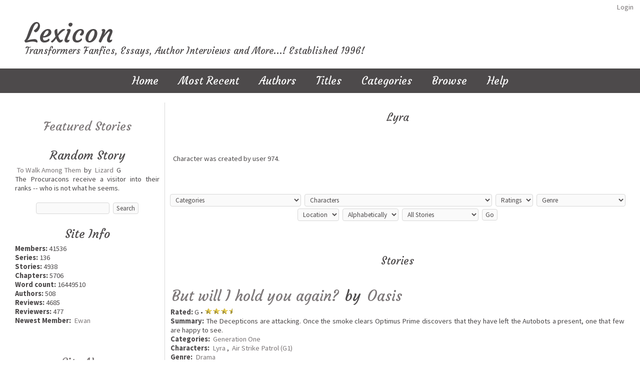

--- FILE ---
content_type: text/html; charset=_CHARSET
request_url: https://www.transformersfanfic.com/browse.php?type=characters&charid=744
body_size: 11373
content:
<!DOCTYPE HTML PUBLIC "-//W3C//DTD HTML 4.01 Transitional//EN" "http://www.w3.org/TR/html4/loose.dtd"><html><head><title>Lexicon :: Transformers Fanfics, Essays, Author Interviews and More...! Established 1996!</title>
<meta http-equiv="Content-Type" content="text/html; charset=ISO-8859-1"><script language="javascript" type="text/javascript" src="includes/javascript.js"></script>
<link rel="alternate" type="application/rss+xml" title="Lexicon RSS Feed" href="rss.php"><script language="javascript" type="text/javascript" src="tinymce/jscripts/tiny_mce/tiny_mce.js"></script>
	<script language="javascript" type="text/javascript"><!--
	tinyMCE.init({ 
		theme: 'advanced',
		height: '250',
		language: 'en',
		convert_urls: 'false',
		mode: 'textareas',
		extended_valid_elements: 'a[name|href|target|title]',
		plugins: 'advhr,advimage,advlink,searchreplace,contextmenu,preview,fullscreen,paste',
		theme_advanced_buttons1_add: 'fontsizeselect',
		theme_advanced_buttons2_add: 'separator,pasteword,pastetext',
		theme_advanced_buttons3_add_before: 'tablecontrols,separator',
		theme_advanced_buttons3_add: 'advhr',
		theme_advanced_toolbar_align: 'center',
		theme_advanced_statusbar_location: 'bottom',
		theme_advanced_path: 'false',
		editor_deselector: 'mceNoEditor',

		theme_advanced_resizing: true,
		invalid_elements: 'script,object,applet,iframe'
   });

var tinyMCEmode = true;
	function toogleEditorMode(id) {
		var elm = document.getElementById(id);

		if (tinyMCE.getInstanceById(id) == null)
			tinyMCE.execCommand('mceAddControl', false, id);
		else
			tinyMCE.execCommand('mceRemoveControl', false, id);
	}
 --></script><script language="javascript" type="text/javascript" src="includes/xmlhttp.js"></script><script language="javascript" type="text/javascript">
lang = new Array( );

lang['Back2Cats'] = 'Back to Main Categories';
lang['ChooseCat'] = 'Choose a Category';
lang['Categories'] = 'Categories';
lang['Characters'] = 'Characters';
lang['MoveTop'] = 'Move to Top';
lang['TopLevel'] = 'Top Level Category';
lang['CatLocked'] = 'This category is locked.';
basedir = '';

categories = new Array( );
characters = new Array( );

</script><style type="text/css">
#columncontainer { margin: 1em auto; width: auto;}
#browseblock, #memberblock { width: 100%; padding: 0; margin: 0; float: left; border: 0px solid transparent; }
.column { float: left; width: 99%; }
html>body .column { width: 100%; }
.cleaner { clear: both; height: 1px; font-size: 1px; margin: 0; padding: 0; background: transparent; }
#settingsform { margin: 0; padding: 0; border: none; }
#settingsform FORM { width: 100%; margin: 0 10%; }
#settingsform LABEL { float: left; display: block; width: 30%; text-align: right; padding-right: 10px; clear: left; }
#settingsform DIV { margin: 1ex auto; clear: both;}
#settingsform .fieldset SPAN { float: left; display: block; width: 30%; text-align: right; padding-right: 10px; clear: left;}
#settingsform .fieldset LABEL { float: none; width: auto; display: inline; text-align: left; clear: none; }
#settingsform { float: left; margin: 1ex 10%; }
#settingsform .tinytoggle { text-align: center; }
#settingsform .tinytoggle LABEL { float: none; display: inline; width: auto; text-align: center; padding: 0; clear: none; }
#settingsform #submitdiv { text-align: center; width: 100%;clear: both; height: 3em; }
#settingsform #submitdiv #submit { position: absolute; z-index: 10001; margin: 1em; }
a.pophelp{
    position: relative; /* this is the key*/
    vertical-align: super;
}

a.pophelp:hover{z-index:100; border: none; text-decoration: none;}

a.pophelp span{display: none; position: absolute; top: -25em; left: 20em; }

a.pophelp:hover span{ /*the span will display just on :hover state*/
    display:block;
    position: absolute;
    top: -3em; left: 8em; width: 225px;
    border:1px solid #000;
    background-color:#CCC; color:#000;
    text-decoration: none;
    text-align: left;
    padding: 5px;
    font-weight: normal;
    visibility: visible;
}
.required { color: red; }
.shim {
	position: absolute;
	display: none;
	height: 0;
	width:0;
	margin: 0;
	padding: 0;
	z-index: 100;
}

.ajaxOptList {
	background: #CCC;
	border: 1px solid #000;
	margin: 0;
	position: absolute;
	padding: 0;
	z-index: 1000;
	text-align: left;
}
.ajaxListOptOver {
	padding: 4px;
	background: #CCC;
	margin: 0;
}
.ajaxListOpt {
	background: #EEE;
	padding: 4px;
	margin: 0;
}
.multiSelect {
	width: 300px;
}

</style>
<link rel='stylesheet' type='text/css' href='skins/Snow White/style.css' /> 

<meta name='viewport' content='width=device-width, initial-scale=1.0' />
</head>	<div class="login"><span class="fa fa-sign-in"></span>  <a href="user.php?action=login" title="Login">Login</a> </div>
	<div id="sitename">Lexicon</div>
	<div id="slogan">Transformers Fanfics, Essays, Author Interviews and More...! Established 1996!</div>
	<div id="menu"><div id="menu"><ul><li ><a href="index.php" title="Home">Home</a></li><li ><a href="browse.php?type=recent" title="Most Recent">Most Recent</a></li><li ><a href="authors.php?list=authors" title="Authors">Authors</a></li><li ><a href="browse.php?type=titles" title="Titles">Titles</a></li><li ><a href="browse.php?type=categories" title="Categories">Categories</a></li><li id="menu_current"><a href="browse.php" title="Browse" id="current">Browse</a></li><li ><a href="viewpage.php?page=help" title="Help">Help</a></li></ul></div></div>
	<div class="grid-wrapper container">	
		<div class="gb-25 sidebar">
				
			<p></p>	

				<br />		

<h3><a href="https://www.transformersfanfic.com/browse.php?type=featured">Featured Stories</a></h3>
				
				<br />

			

				
				
				
				<h3>Random Story</h3><div class='randomstory'><a href="viewstory.php?sid=810">To Walk Among Them</a> by <a href="viewuser.php?uid=48">Lizard</a> G<br />The Procuracons receive a visitor into their ranks -- who is not what he seems.</div>
				
				<br />

				
				
				<div align="center"><form method="POST" id="searchblock" enctype="multipart/form-data" action="search.php?action=advanced">
			<INPUT type="text" class="textbox" name="searchterm" id="searchterm" size="15"> 
			<INPUT type="hidden" name="searchtype" value="advanced">
			<INPUT type="submit" class="button" name="submit" value="Search"></form></div>

				<br />

<h3><span>Site Info</span></h3><div id='infoblock'>
<div><span class='label'>Members: </span>41536</div>
<div><span class='label'>Series: </span>136</div>
<div><span class='label'>Stories: </span>4938</div>
<div><span class='label'>Chapters: </span>5706</div>
<div><span class='label'>Word count: </span>16449510</div>
<div><span class='label'>Authors: </span>508</div>
<div><span class='label'>Reviews: </span>4685</div>
<div><span class='label'>Reviewers: </span>477</div>
<div><span class='label'>Newest Member: </span><a href="viewuser.php?uid=41549">Ewan</a></div><div></div><div class='cleaner'>&nbsp;</div></div><br /><br />
				
				<br />

<h3><a href="https://www.transformersfanfic.com/news.php">Site News</a></h3>
				
				<br />
				
				<!-- Just delete the < !-- and -- > before and after the shoutbox/poll to make it visible. Remember to add the blocks at your admin panel. -->
				<br /><br />
				<!-- <h3></h3> -->
				<!--  <h3></h3> -->
				<br />
				<div align="center"></div>
		</div>
		<div class="gb-75 content">
<div id='pagetitle'>Lyra</div>
<div id='story'>Character was created by user <href = "/viewuser.php?uid=974">974</a>.</div><h2></h2>
<div id="sortform"><form style="margin:0" method="POST" id="form" enctype="multipart/form-data" action="browse.php?type=characters&amp;charid=744"><select class="textbox" name="catid" id="catid" onChange="browseCategories('catid')"><option value="-1">Categories</option>
<option value="351">Robots in Disguise 2015</option>
<option value="350">Transformers: Age of Extinction Movie</option>
<option value="346">Transformers: Dark Of The Moon</option>
<option value="345">Transformers: Prime</option>
<option value="344">Shattered Glass</option>
<option value="343">Origins</option>
<option value="280">Generation One</option>
<option value="282">Japanese Generation One</option>
<option value="288">Transformers: Gobots</option>
<option value="281">Generation Two</option>
<option value="284">Beast Wars</option>
<option value="285">Beast Wars II</option>
<option value="286">Beast Wars Neo</option>
<option value="287">Beast Machines</option>
<option value="293">Machine Wars</option>
<option value="289">Robots In Disguise</option>
<option value="298">Robotmasters</option>
<option value="290">Transformers: Car Robots</option>
<option value="292">Transformers: Universe</option>
<option value="299">Transformers: Cybertron</option>
<option value="291">Armada</option>
<option value="296">Alternators and Binaltech</option>
<option value="297">Energon</option>
<option value="283">Transformers 2007 Movie</option>
<option value="337">Transformers Animated</option>
<option value="339">Transformers: Revenge of the Fallen Movie</option>
<option value="349">Rescue Bots</option>
<option value="340">War For Cybertron Game</option>
<option value="98">Crossovers</option>
<option value="300">Interviews</option>
</select>
  <select class="textbox" name="charlist2" id="charlist2">
<option value="0">Characters</option>
<option value="1014">'At'prafen Pax</option>
<option value="1015">'At'pren Pax</option>
<option value="833">24</option>
<option value="639">Acid Rain (G1 Fanmade)</option>
<option value="900">Adamia</option>
<option value="249">Air Raid (G1,G2,TFU)</option>
<option value="1112">Ajada/Jade</option>
<option value="1116">Ajazza/Jazzy</option>
<option value="1113">Ajetta/Jets</option>
<option value="701">Alan Daft (Fanmade)</option>
<option value="1128">Albus Dumbledore (Crossover)</option>
<option value="238">Alpha Trion aka A3 (G1/TFU)</option>
<option value="852">Ambassador Koontah</option>
<option value="849">Ambience</option>
<option value="1068">Anastasia</option>
<option value="1081">Anchorbait</option>
<option value="783">Angelfire</option>
<option value="691">Angelstar</option>
<option value="780">Angelwings</option>
<option value="3">Antagony (BW,TFU)</option>
<option value="983">Anthelion</option>
<option value="1050">Anthrax</option>
<option value="254">Apelinq (BM,TFU)</option>
<option value="1029">Aquafrost</option>
<option value="749">Arbiter</option>
<option value="255">Arcee (G1,TFU)</option>
<option value="857">Archetype</option>
<option value="935">Arcturus</option>
<option value="914">Ariel Pax</option>
<option value="1130">Artemis Prime (G2 Fanmade)</option>
<option value="1106">Ashlea</option>
<option value="638">Ashraker</option>
<option value="791">Astra</option>
<option value="683">Astral</option>
<option value="1008">Astrid</option>
<option value="1009">Atlas</option>
<option value="1051">Atomic</option>
<option value="1049">Atrum Nex</option>
<option value="899">Austera</option>
<option value="692">Backdown</option>
<option value="945">Backlash</option>
<option value="1100">Bandit</option>
<option value="972">Bang</option>
<option value="980">Barlow</option>
<option value="894">Barracuda</option>
<option value="262">Beachcomber (G1,G2)</option>
<option value="892">Bebop</option>
<option value="843">Ben Jomei</option>
<option value="823">Beth Anderson</option>
<option value="938">Black Adder</option>
<option value="862">Black Ice</option>
<option value="264">Blackarachnia (BW,BM)</option>
<option value="1140">Blackfire</option>
<option value="1093">Bladerunner/Blade</option>
<option value="14">Blast Off (G1,G2)</option>
<option value="770">Blastcharge (BM,TFU)</option>
<option value="702">Blaze</option>
<option value="677">Blazor</option>
<option value="1076">Blockade</option>
<option value="1052">Bloodbath</option>
<option value="840">Bludger</option>
<option value="874">Bluejolt</option>
<option value="642">Blues</option>
<option value="1019">Bluestar</option>
<option value="886">Bluestatic</option>
<option value="20">Bonecrusher (G1,G2)</option>
<option value="1042">Bossanova</option>
<option value="686">Bound Rogue (RM)</option>
<option value="613">Brave Maximus (RiD - Car Robots)</option>
<option value="21">Brawl (G1,G2)</option>
<option value="22">Breakdown (G1,G2)</option>
<option value="788">Bronze</option>
<option value="1053">Brute</option>
<option value="24">Bruticus (G1,G2)</option>
<option value="844">Bullseye</option>
<option value="275">Bumblebee (G1,G2) - aka Goldbug</option>
<option value="813">Bump (BW Neo)</option>
<option value="1069">Buzzkill</option>
<option value="277">Buzzsaw (BW,BM)</option>
<option value="1037">Capstone</option>
<option value="976">Cartwheel</option>
<option value="636">Celene</option>
<option value="998">Celerity</option>
<option value="968">Chaos Tronious</option>
<option value="965">Chase</option>
<option value="283">Cheetor (BW,BM)</option>
<option value="971">Chitchat</option>
<option value="880">Chrome</option>
<option value="1103">Chuck</option>
<option value="1001">Circe</option>
<option value="671">Cliffbee</option>
<option value="801">Clocker (Cybertron)</option>
<option value="922">Clutch</option>
<option value="937">Cobaltcat</option>
<option value="746">Code Red</option>
<option value="944">Copperfire</option>
<option value="846">Crankshaft</option>
<option value="806">Crumplezone (Cybertron)</option>
<option value="37">Cryotek (RiD,TFU)</option>
<option value="1085">Daniel Lovack</option>
<option value="1054">Dark Arsenal</option>
<option value="1055">Dark Starscream</option>
<option value="951">Darkfall</option>
<option value="866">Darkhawk</option>
<option value="1024">Darknova</option>
<option value="1013">Darkshiver</option>
<option value="1010">Darkstar</option>
<option value="795">Darqnez</option>
<option value="44">Dead End (G1,Alt)</option>
<option value="954">Deathknell</option>
<option value="883">Deathscream</option>
<option value="911">Deathstalker</option>
<option value="1127">Decepticon Thor (Crossover)</option>
<option value="847">Decetron</option>
<option value="821">Deec Ep'ticon</option>
<option value="860">Delta</option>
<option value="873">Delta Silver</option>
<option value="45">Demolishor (Armada,Energon)</option>
<option value="903">Depth</option>
<option value="46">Devastator (G1,G2,TFU)</option>
<option value="1047">Devril</option>
<option value="854">Dezi Witwicky</option>
<option value="881">Direstrike</option>
<option value="803">Dirt Boss (Cybertron)</option>
<option value="1056">Discord</option>
<option value="634">Doggerel</option>
<option value="755">Dr Arkeville</option>
<option value="1138">Draco Prime</option>
<option value="1110">Dreamweaver</option>
<option value="1150">Drift (G1)</option>
<option value="950">Dropzone</option>
<option value="915">Ducky</option>
<option value="975">Duskwing</option>
<option value="969">Edge Matrix Prime</option>
<option value="1028">Electrofrost</option>
<option value="1092">Electrowave/Tyberian Prime</option>
<option value="1132">Eleven (G1 Fanmade)</option>
<option value="1020">Elexis</option>
<option value="1074">Eloise (Ellie) Murdock</option>
<option value="1003">Elysium</option>
<option value="870">Emerald Fire</option>
<option value="772">Equilibrium</option>
<option value="1147">Eragon Prime</option>
<option value="962">Evade 7</option>
<option value="674">Express</option>
<option value="1048">Finnblade</option>
<option value="956">Firefight</option>
<option value="312">Fireflight (G1,G2)</option>
<option value="1095">Firestorm</option>
<option value="58">Flamefeather (G1,G2)</option>
<option value="957">Flare</option>
<option value="1071">Flat Track</option>
<option value="771">Fleetwind</option>
<option value="1057">Flux</option>
<option value="901">Forge</option>
<option value="62">Frenzy (G1,G2)</option>
<option value="1101">Gage</option>
<option value="1012">Galaxy-Main</option>
<option value="1025">Geargadget</option>
<option value="1115">Gemini</option>
<option value="1108">Golden Knight</option>
<option value="1023">Goldstar</option>
<option value="920">GraveMender</option>
<option value="926">Grendel</option>
<option value="1149">Griffin Prime</option>
<option value="828">Grimlock</option>
<option value="324">Grimlock (G1,G2,Alt)</option>
<option value="967">Hacker Matrix Prime</option>
<option value="693">Hammerfist</option>
<option value="802">Hardtop (Cybertron)</option>
<option value="933">Harlequin</option>
<option value="934">Harmoni</option>
<option value="621">Hauler (G1,J)</option>
<option value="1142">Havana</option>
<option value="790">Haze</option>
<option value="984">Helios</option>
<option value="338">Hoist (G1,MW)</option>
<option value="70">Hook (G1,G2)</option>
<option value="1146">Hornet</option>
<option value="343">Hot Shot (Armada,Energon)</option>
<option value="346">Hound (G1,Alt)</option>
<option value="347">Hubcap (G1,G2,MW)</option>
<option value="932">Hurricane</option>
<option value="1058">Hypernova</option>
<option value="349">Icebird (BM,TFU)</option>
<option value="946">Ikharus</option>
<option value="350">Inferno (G1,G2)</option>
<option value="351">Ironhide (G1,G2,Transformers Movie 2007)</option>
<option value="838">Jan Crow</option>
<option value="853">Jax Tolomsky</option>
<option value="356">Jazz (G1,G2)</option>
<option value="641">Jazzy</option>
<option value="680">Ja‚Äôizi</option>
<option value="679">Ja‚Äôizz</option>
<option value="357">Jetfire (Armada,Energon)</option>
<option value="358">Jetfire (G1,G2)</option>
<option value="1083">Jetlag</option>
<option value="839">Jetstream</option>
<option value="1034">Jetstream</option>
<option value="669">Jhiaxus (G2,RiD)</option>
<option value="1099">K.C.</option>
<option value="1098">K.T.</option>
<option value="678">Kainax</option>
<option value="948">Kamikaze</option>
<option value="1143">Katrina</option>
<option value="689">KrashKorse</option>
<option value="690">Krossfire</option>
<option value="851">Lacerator</option>
<option value="1027">Lazerburst</option>
<option value="836">Lex Raiden</option>
<option value="734">Lexicon</option>
<option value="1018">Liana</option>
<option value="1040">Liege Maximo</option>
<option value="784">Lightshow</option>
<option value="929">Lil Screamy</option>
<option value="596">LioConvoy (BWII,RM)</option>
<option value="958">Loehme</option>
<option value="87">Long Haul (G1,G2)</option>
<option value="1102">Lube</option>
<option value="856">Lux</option>
<option value="744">Lyra</option>
<option value="1114">Lyric</option>
<option value="695">Maestro</option>
<option value="1096">Magic</option>
<option value="902">Magmorta</option>
<option value="1030">Magnaspark</option>
<option value="1059">Magnetar</option>
<option value="1090">Malice</option>
<option value="1089">Mange</option>
<option value="963">Maurader</option>
<option value="865">Mechlatex</option>
<option value="876">Mediclarion</option>
<option value="91">Megatron (Armada,Energon,Cyb.) - aka Galvatron</option>
<option value="92">Megatron (BW,BM,RM)</option>
<option value="93">Megatron (G1,G2,MW)</option>
<option value="1135">Mikaela</option>
<option value="1111">Mindmaster.</option>
<option value="961">Mira</option>
<option value="377">Mirage (G1,G2,MW,RM)</option>
<option value="715">Mishap</option>
<option value="99">Mixmaster (G1,G2)</option>
<option value="1002">Mizu</option>
<option value="794">Mocha</option>
<option value="940">Moonfire</option>
<option value="928">Moonscream</option>
<option value="834">Moonsky</option>
<option value="1032">Moonspark</option>
<option value="848">Mrs. Jamison</option>
<option value="1079">Mudslinger</option>
<option value="997">Muelon</option>
<option value="907">Nadia</option>
<option value="837">Nicki Jomei</option>
<option value="25">Nightbird</option>
<option value="1060">Nightfire</option>
<option value="1061">Nightmare</option>
<option value="1109">Nightranger</option>
<option value="1062">Nightscream</option>
<option value="1070">Nose Dive</option>
<option value="745">Nova</option>
<option value="869">Nova</option>
<option value="1063">Oblivion</option>
<option value="751">Obsidian (BM, TFU)</option>
<option value="973">Octaina-Rose</option>
<option value="109">Onslaught (G1,G2)</option>
<option value="390">Optimus Primal (BW,BM,TFU,RM)</option>
<option value="391">Optimus Prime (Armada,Energon,Cyb.)</option>
<option value="392">Optimus Prime (G1,G2,MW,RM,TFU, Transformers Movie 2007)</option>
<option value="393">Optimus Prime (RiD,TFU)</option>
<option value="1073">Optishot</option>
<option value="789">Orchestra</option>
<option value="906">Otaria</option>
<option value="395">Overdrive (G1,BT)</option>
<option value="799">Overhaul (Cybertron)</option>
<option value="811">Override (Cybertron)</option>
<option value="861">Panda</option>
<option value="863">Panther</option>
<option value="1118">Peel Out</option>
<option value="542">Perceptor (Armada,Energon)</option>
<option value="1045">Phage</option>
<option value="1064">Phantom</option>
<option value="1137">Phoenixfire Prime</option>
<option value="694">Pipeline</option>
<option value="404">Poison Bite (BW,TFU)</option>
<option value="918">PosionDart</option>
<option value="949">Powerdive</option>
<option value="407">Primal Prime (BM,TFU)</option>
<option value="1087">Professor Sebastian Trenton</option>
<option value="872">Prototype</option>
<option value="409">Prowl (G1,MW)</option>
<option value="682">Pura</option>
<option value="1117">Quickshot</option>
<option value="947">Quicksilver</option>
<option value="730">R-Blade (RM)</option>
<option value="858">Radius</option>
<option value="1105">Raine</option>
<option value="1141">Rakatan</option>
<option value="699">Raksha</option>
<option value="939">Rallygate</option>
<option value="122">Ramjet (G1,G2)</option>
<option value="910">Ramshackle</option>
<option value="804">Ransack (Cybertron)</option>
<option value="1005">Ransom</option>
<option value="875">Rapidswoop</option>
<option value="966">Raptilla</option>
<option value="859">Raptor</option>
<option value="943">Raptor</option>
<option value="426">Rattrap (BW,BM)</option>
<option value="128">Ravage (G1,BW,BT)</option>
<option value="1104">Raven</option>
<option value="427">Razor Claw (BM,TFU)</option>
<option value="1065">Reaper</option>
<option value="1119">Rebel</option>
<option value="807">Recon Team (Cybertron)</option>
<option value="429">Red Alert (Armada,Cybertron)</option>
<option value="822">Redstar</option>
<option value="1082">Relapse</option>
<option value="925">Renegade</option>
<option value="1120">Renegade</option>
<option value="1004">Reskyu</option>
<option value="1080">Rickshaw</option>
<option value="1124">Roadblock</option>
<option value="941">Roadster</option>
<option value="816">Robin</option>
<option value="1121">Rocksteady</option>
<option value="688">Roller (G1,G2)</option>
<option value="924">Rose</option>
<option value="842">Rupture</option>
<option value="864">Rusti Witwicky</option>
<option value="1136">Sam</option>
<option value="1026">Sandrone</option>
<option value="442">Sandstorm (G1,MW)</option>
<option value="1148">Saphira Prime</option>
<option value="927">Sara Prime</option>
<option value="912">Sarka</option>
<option value="1088">Savage</option>
<option value="800">Scattorshot (Cybertron)</option>
<option value="149">Scavenger (G1,G2)</option>
<option value="1086">Schaffer</option>
<option value="796">Scourge (Cybertron)</option>
<option value="156">Scrapper (G1,G2)</option>
<option value="835">Screamer</option>
<option value="1038">Screwdriver</option>
<option value="748">SD-24601</option>
<option value="448">Seaspray (G1,G2)</option>
<option value="637">Selenia aka Sabotage</option>
<option value="1107">Sentra</option>
<option value="887">Shadow</option>
<option value="904">Shadow</option>
<option value="781">Shadowstar</option>
<option value="1011">Shadowstar</option>
<option value="955">Shadowstrike</option>
<option value="964">Shardara</option>
<option value="895">Shark</option>
<option value="1039">Sharpshooter</option>
<option value="868">Shatterstrike</option>
<option value="1134">Sideswipe (Armada)</option>
<option value="450">Sideswipe (G1,G2,Alt,TFU)</option>
<option value="451">Sideways (Armada,RiD)</option>
<option value="1031">Silentscream</option>
<option value="1041">Silver</option>
<option value="452">Silverbolt (BW,BM)</option>
<option value="453">Silverbolt (G1,G2)</option>
<option value="705">Silverrose</option>
<option value="1022">Silverstreak</option>
<option value="996">Sionysa</option>
<option value="1000">Siron</option>
<option value="819">Sky</option>
<option value="1046">Skycat</option>
<option value="871">Skydancer</option>
<option value="460">Skydive (G1,G2)</option>
<option value="1151">Skyfire</option>
<option value="879">Skyhaven</option>
<option value="173">Skywarp (G1,MW)</option>
<option value="830">Slag</option>
<option value="465">Slingshot (G1,G2)</option>
<option value="786">Slowmotion</option>
<option value="832">Sludge</option>
<option value="468">Smokescreen (G1,Alt)</option>
<option value="1144">Snapdragon</option>
<option value="831">Snarl</option>
<option value="653">Snarl (BM,TFU)</option>
<option value="470">Snarl (G1,G2)</option>
<option value="1066">Sniper</option>
<option value="1126">Snowblaze</option>
<option value="1077">Soundbyte</option>
<option value="472">Soundwave (BM,TFU)</option>
<option value="184">Soundwave (G1,G2)</option>
<option value="845">Sparks</option>
<option value="1075">Sparkshot</option>
<option value="186">Sparkstalker (G1,G2)</option>
<option value="841">Spin Drive</option>
<option value="942">Spirit Witwicky</option>
<option value="885">Spout</option>
<option value="877">Starblaze</option>
<option value="1094">Starburst</option>
<option value="1017">Starr</option>
<option value="193">Starscream (Armada,Energon,Cyb)</option>
<option value="6">Starscream (G1,G2,BW,MW,RM)</option>
<option value="1021">Stealth</option>
<option value="1036">Storm</option>
<option value="480">Strafe (G1,G2)</option>
<option value="952">Straff</option>
<option value="195">Strika (BM,TFU)</option>
<option value="850">Strike Back</option>
<option value="484">Striker (BM,TFU)</option>
<option value="785">Strings</option>
<option value="896">Struthia</option>
<option value="1033">Sunraiser</option>
<option value="485">Sunstreaker (G1,TFU)</option>
<option value="486">Superion (G1,G2)</option>
<option value="999">Survei</option>
<option value="884">Swift</option>
<option value="197">Swindle (G1,G2)</option>
<option value="1091">Switchblade</option>
<option value="829">Swoop</option>
<option value="909">Tacea</option>
<option value="1035">Talon</option>
<option value="995">Tau</option>
<option value="1084">Terrance Surge</option>
<option value="960">Terry</option>
<option value="905">Tethys</option>
<option value="890">Tetra Reris</option>
<option value="1097">Tetris</option>
<option value="919">ThornWing</option>
<option value="878">Thunderbane</option>
<option value="812">Thundercracker (Cybertron)</option>
<option value="210">Thundercracker (G1,MW)</option>
<option value="676">Thunderrunner</option>
<option value="820">Thunderstar</option>
<option value="1067">Thunderstrike</option>
<option value="1078">Timeshift</option>
<option value="959">Toby</option>
<option value="921">Tool</option>
<option value="893">Tracer</option>
<option value="1072">Trackglider</option>
<option value="497">Tracks (G1,Alt)</option>
<option value="792">Treadmark</option>
<option value="644">Triage</option>
<option value="499">Triceradon (BM,TFU)</option>
<option value="917">Triptyck</option>
<option value="640">Trixter</option>
<option value="855">Trixy</option>
<option value="923">Tuff N' Stuff</option>
<option value="793">Turret</option>
<option value="818">Twilight Ep'ticon</option>
<option value="953">Twist</option>
<option value="931">Typhus</option>
<option value="502">Ultra Magnus (G1,TFU)</option>
<option value="675">Unicron (Armada,Energon)</option>
<option value="219">Unicron (G1,G2)</option>
<option value="898">Ursa Thylar</option>
<option value="1044">Valence</option>
<option value="805">Vector Prime (Cybertron)</option>
<option value="732">Vector Sigma</option>
<option value="913">Veer</option>
<option value="1122">Vibe</option>
<option value="897">Vixica</option>
<option value="222">Vortex (G1,G2)</option>
<option value="782">Watchstar</option>
<option value="1123">Wavelength</option>
<option value="511">Wheeljack (G1, Alt)</option>
<option value="1125">Wheels</option>
<option value="1139">Whitefire</option>
<option value="635">Whiz</option>
<option value="882">Widecoaster</option>
<option value="970">Wildbark</option>
<option value="1145">Wildfire</option>
<option value="514">Windcharger (G1,Alt)</option>
<option value="867">Wingbite</option>
<option value="687">Wingstun (RM)</option>
<option value="817">Winterstar</option>
<option value="982">Wolf</option>
<option value="731">Xaarona</option>
<option value="643">Zealot</option>
<option value="930">Zephyr</option>
</select>  <select class="textbox" name="rating">
<option value="0">Ratings</option>
<option value="1">G</option>
<option value="2">Adult</option>
</select>
 <select class="textbox" name="Genre">
<option value="">Genre</option><option value="47">Author Interview</option>
<option value="46">Book Review</option>
<option value="56">Celebrity Interview</option>
<option value="58">Colour Illustration</option>
<option value="34">Comedy</option>
<option value="45">Comic Review</option>
<option value="55">Drabble</option>
<option value="32">Drama</option>
<option value="44">DVD and Cartoon Reviews</option>
<option value="35">Essay</option>
<option value="38">Horror</option>
<option value="61">Kitbash or Sculpture</option>
<option value="42">Mirrorverse</option>
<option value="59">Monochrome Illustration</option>
<option value="40">MUSH Application</option>
<option value="41">MUSH Log</option>
<option value="49">Other</option>
<option value="60">Photocomic</option>
<option value="36">Poetry</option>
<option value="33">Romance and Adventure</option>
<option value="37">Song Parody</option>
<option value="39">Tech Spec</option>
<option value="43">Toy Review</option>
</select>
 <select class="textbox" name="Location">
<option value="">Location</option><option value="57">Gallery</option>
<option value="50">Library</option>
</select>
  <select class="textbox" name="sort">
<option value=''>Sort</option><option value="alpha" selected>Alphabetically</option>
<option value="update">Most Recent</option>
</select>
 <select class="textbox" name="complete">
<option value="all" selected>All Stories</option>
<option value="1">Completed Only</option>
<option value="0">Work in Progress Only</option>
</select>
 <INPUT type="submit" class="button" name="go" value="Go"></form></div>
<br />

<br />

<br />

<div class="sectionheader">Stories</div><br />
<div class="listbox even clearfix">
<h2><a href="viewstory.php?sid=3643">But will I hold you again?</a>  by <a href="viewuser.php?uid=974">Oasis</a></h2>
<b>Rated:</b> G &bull;   <span style='white-space: nowrap;'><img src="images/star.gif" alt="star"><img src="images/star.gif" alt="star"><img src="images/star.gif" alt="star"><img src="images/starhalf.gif" alt="half-star"></span>  <br />
<b>Summary:</b> The Decepticons are attacking.  Once the smoke clears Optimus Prime discovers that they have left the Autobots a present, one that few are happy to see.<br />
<div class="storyinfo">
<b>Categories:</b> <a href='browse.php?type=categories&amp;catid=280'>Generation One</a><br />
<b>Characters:</b> <a href='browse.php?type=characters&amp;charid=744'>Lyra</a>, <a href='browse.php?type=characters&amp;charid=1'>Air Strike Patrol (G1)</a><br />
<span class='label'>Genre: </span> <a href='browse.php?type=class&amp;type_id=14&amp;classid=32'>Drama</a><br /><span class='label'>Location: </span> <a href='browse.php?type=class&amp;type_id=15&amp;classid=50'>Library</a><br />
<b>Series:</b> <a href="viewseries.php?seriesid=32">The Space Between</a>, <a href="viewseries.php?seriesid=1402">Anna</a><br />
<b>Chapters:</b> 1 | <b>Completed:</b> Yes | <b>Words:</b> 2578 | <b>Hits</b>: 961 | <b>Published:</b> </b>17/03/05 | <b>Updated:</b> 17/03/05
<br /> [<a href="contact.php?action=report&amp;url=viewstory.php?sid=3643">Report This</a>] <br /><br />
</div></div>
<div class="listbox odd clearfix">
<h2><a href="viewstory.php?sid=3595">Fancharacters</a>  by <a href="viewuser.php?uid=974">Oasis</a></h2>
<b>Rated:</b> G &bull;     <br />
<b>Summary:</b> Tech specs for my three biggest fan fiction characters:  Lyra, Nova, and Code Red.<br />
<div class="storyinfo">
<b>Categories:</b> <a href='browse.php?type=categories&amp;catid=280'>Generation One</a><br />
<b>Characters:</b> <a href='browse.php?type=characters&amp;charid=746'>Code Red</a>, <a href='browse.php?type=characters&amp;charid=744'>Lyra</a>, <a href='browse.php?type=characters&amp;charid=745'>Nova</a>, <a href='browse.php?type=characters&amp;charid=1'>Air Strike Patrol (G1)</a><br />
<span class='label'>Genre: </span> <a href='browse.php?type=class&amp;type_id=14&amp;classid=39'>Tech Spec</a><br /><span class='label'>Location: </span> <a href='browse.php?type=class&amp;type_id=15&amp;classid=50'>Library</a><br />
<b>Series:</b> <a href="viewseries.php?seriesid=1402">Anna</a><br />
<b>Chapters:</b> 1 | <b>Completed:</b> Yes | <b>Words:</b> 478 | <b>Hits</b>: 900 | <b>Published:</b> </b>17/02/05 | <b>Updated:</b> 17/02/05
<br /> [<a href="contact.php?action=report&amp;url=viewstory.php?sid=3595">Report This</a>] <br /><br />
</div></div>
<div class="listbox even clearfix">
<h2><a href="viewstory.php?sid=4050">Hope We Don't Take this Ship Down</a>  by <a href="viewuser.php?uid=974">Oasis</a></h2>
<b>Rated:</b> G &bull;   <span style='white-space: nowrap;'><img src="images/star.gif" alt="star"><img src="images/star.gif" alt="star"><img src="images/star.gif" alt="star"><img src="images/star.gif" alt="star"><img src="images/star.gif" alt="star"></span>  <br />
<b>Summary:</b> Starscream's plans have come to a startling conclusion, one that he did not expect, and to his delight...things are looking up.<br />
<div class="storyinfo">
<b>Categories:</b> <a href='browse.php?type=categories&amp;catid=280'>Generation One</a><br />
<b>Characters:</b> <a href='browse.php?type=characters&amp;charid=744'>Lyra</a>, <a href='browse.php?type=characters&amp;charid=745'>Nova</a><br />
<span class='label'>Genre: </span> <a href='browse.php?type=class&amp;type_id=14&amp;classid=32'>Drama</a><br /><span class='label'>Location: </span> <a href='browse.php?type=class&amp;type_id=15&amp;classid=50'>Library</a><br />
<b>Series:</b> <a href="viewseries.php?seriesid=32">The Space Between</a>, <a href="viewseries.php?seriesid=1402">Anna</a><br />
<b>Chapters:</b> 1 | <b>Completed:</b> Yes | <b>Words:</b> 4012 | <b>Hits</b>: 811 | <b>Published:</b> </b>28/08/05 | <b>Updated:</b> 28/08/05
<br /> [<a href="contact.php?action=report&amp;url=viewstory.php?sid=4050">Report This</a>] <br /><br />
</div></div>
<div class="listbox odd clearfix">
<h2><a href="viewstory.php?sid=4009">Lyra by Naphtaliphoenix</a>  by <a href="viewuser.php?uid=974">Oasis</a></h2>
<b>Rated:</b> G &bull;     <br />
<b>Summary:</b> I commissioned Naphtaliphoenix to draw Lyra for me, and this was the fantastic watercolor she produced.  (Shown with permission)



Breathtaking!<br />
<div class="storyinfo">
<b>Categories:</b> <a href='browse.php?type=categories&amp;catid=280'>Generation One</a><br />
<b>Characters:</b> <a href='browse.php?type=characters&amp;charid=744'>Lyra</a><br />
<span class='label'>Genre: </span> <a href='browse.php?type=class&amp;type_id=14&amp;classid=58'>Colour Illustration</a><br /><span class='label'>Location: </span> <a href='browse.php?type=class&amp;type_id=15&amp;classid=57'>Gallery</a><br />
<b>Series:</b> <a href="viewseries.php?seriesid=1402">Anna</a><br />
<b>Chapters:</b> 1 | <b>Completed:</b> Yes | <b>Words:</b> 0 | <b>Hits</b>: 716 | <b>Published:</b> </b>06/08/05 | <b>Updated:</b> 06/08/05
<br /> [<a href="contact.php?action=report&amp;url=viewstory.php?sid=4009">Report This</a>] <br /><br />
</div></div>
<div class="listbox even clearfix">
<h2><a href="viewstory.php?sid=3661">No corner you could squeeze me</a>  by <a href="viewuser.php?uid=974">Oasis</a></h2>
<b>Rated:</b> G &bull;   <span style='white-space: nowrap;'><img src="images/star.gif" alt="star"><img src="images/star.gif" alt="star"></span>  <br />
<b>Summary:</b> Teletraan-1 is down.  No one can make a decent report.  There's a Decepticon in his jail, twenty female Autobots running around the ark, and someone keeps taking energon mugs without replacing them.  Business as usual for Optimus Prime.<br />
<div class="storyinfo">
<b>Categories:</b> <a href='browse.php?type=categories&amp;catid=280'>Generation One</a><br />
<b>Characters:</b> <a href='browse.php?type=characters&amp;charid=744'>Lyra</a>, <a href='browse.php?type=characters&amp;charid=1'>Air Strike Patrol (G1)</a><br />
<span class='label'>Genre: </span> <a href='browse.php?type=class&amp;type_id=14&amp;classid=33'>Romance and Adventure</a><br /><span class='label'>Location: </span> <a href='browse.php?type=class&amp;type_id=15&amp;classid=50'>Library</a><br />
<b>Series:</b> <a href="viewseries.php?seriesid=32">The Space Between</a>, <a href="viewseries.php?seriesid=1402">Anna</a><br />
<b>Chapters:</b> 1 | <b>Completed:</b> Yes | <b>Words:</b> 2925 | <b>Hits</b>: 1079 | <b>Published:</b> </b>24/03/05 | <b>Updated:</b> 24/03/05
<br /> [<a href="contact.php?action=report&amp;url=viewstory.php?sid=3661">Report This</a>] <br /><br />
</div></div>
<div class="listbox odd clearfix">
<h2><a href="viewstory.php?sid=4071">Safe from the pain</a>  by <a href="viewuser.php?uid=974">Oasis</a></h2>
<b>Rated:</b> G &bull;   <span style='white-space: nowrap;'><img src="images/star.gif" alt="star"><img src="images/star.gif" alt="star"><img src="images/star.gif" alt="star"><img src="images/star.gif" alt="star"><img src="images/star.gif" alt="star"></span>  <br />
<b>Summary:</b> Things are winding down a little more in the ark, except that Sunstreaker is still lurking and Nightbird won't talk and Skyfire has an unwanted message for the new co-commander of Team Cybertron.  Introducing Code Red!<br />
<div class="storyinfo">
<b>Categories:</b> <a href='browse.php?type=categories&amp;catid=280'>Generation One</a><br />
<b>Characters:</b> <a href='browse.php?type=characters&amp;charid=746'>Code Red</a>, <a href='browse.php?type=characters&amp;charid=744'>Lyra</a><br />
<span class='label'>Genre: </span> <a href='browse.php?type=class&amp;type_id=14&amp;classid=32'>Drama</a><br /><span class='label'>Location: </span> <a href='browse.php?type=class&amp;type_id=15&amp;classid=50'>Library</a><br />
<b>Series:</b> <a href="viewseries.php?seriesid=32">The Space Between</a>, <a href="viewseries.php?seriesid=1402">Anna</a><br />
<b>Chapters:</b> 1 | <b>Completed:</b> Yes | <b>Words:</b> 1466 | <b>Hits</b>: 993 | <b>Published:</b> </b>27/09/05 | <b>Updated:</b> 27/09/05
<br /> [<a href="contact.php?action=report&amp;url=viewstory.php?sid=4071">Report This</a>] <br /><br />
</div></div>
<div class="listbox even clearfix">
<h2><a href="viewstory.php?sid=4083">Take my hand ‘cause we're walking out of here.</a>  by <a href="viewuser.php?uid=974">Oasis</a></h2>
<b>Rated:</b> G &bull;   <span style='white-space: nowrap;'><img src="images/star.gif" alt="star"><img src="images/star.gif" alt="star"><img src="images/star.gif" alt="star"><img src="images/star.gif" alt="star"><img src="images/star.gif" alt="star"></span>  <br />
<b>Summary:</b> FINAL CHAPTER.  Starscream is coming.<br />
<div class="storyinfo">
<b>Categories:</b> <a href='browse.php?type=categories&amp;catid=280'>Generation One</a><br />
<b>Characters:</b> <a href='browse.php?type=characters&amp;charid=746'>Code Red</a>, <a href='browse.php?type=characters&amp;charid=744'>Lyra</a><br />
<span class='label'>Genre: </span> <a href='browse.php?type=class&amp;type_id=14&amp;classid=32'>Drama</a><br /><span class='label'>Location: </span> <a href='browse.php?type=class&amp;type_id=15&amp;classid=50'>Library</a><br />
<b>Series:</b> <a href="viewseries.php?seriesid=32">The Space Between</a>, <a href="viewseries.php?seriesid=1402">Anna</a><br />
<b>Chapters:</b> 1 | <b>Completed:</b> Yes | <b>Words:</b> 2100 | <b>Hits</b>: 648 | <b>Published:</b> </b>08/10/05 | <b>Updated:</b> 08/10/05
<br /> [<a href="contact.php?action=report&amp;url=viewstory.php?sid=4083">Report This</a>] <br /><br />
</div></div>
<div class="listbox odd clearfix">
<h2><a href="viewstory.php?sid=4061">The bullets in our firefight is where I'll be hiding, waiting for you</a>  by <a href="viewuser.php?uid=974">Oasis</a></h2>
<b>Rated:</b> G &bull;     <br />
<b>Summary:</b> It's the epic battle!  Is Trypticon coming or will the female Autobots make it in time?<br />
<div class="storyinfo">
<b>Categories:</b> <a href='browse.php?type=categories&amp;catid=280'>Generation One</a><br />
<b>Characters:</b> <a href='browse.php?type=characters&amp;charid=744'>Lyra</a><br />
<span class='label'>Genre: </span> <a href='browse.php?type=class&amp;type_id=14&amp;classid=32'>Drama</a><br /><span class='label'>Location: </span> <a href='browse.php?type=class&amp;type_id=15&amp;classid=50'>Library</a><br />
<b>Series:</b> <a href="viewseries.php?seriesid=32">The Space Between</a>, <a href="viewseries.php?seriesid=1402">Anna</a><br />
<b>Chapters:</b> 1 | <b>Completed:</b> Yes | <b>Words:</b> 2989 | <b>Hits</b>: 777 | <b>Published:</b> </b>16/09/05 | <b>Updated:</b> 16/09/05
<br /> [<a href="contact.php?action=report&amp;url=viewstory.php?sid=4061">Report This</a>] <br /><br />
</div></div>
<div class="listbox even clearfix">
<h2><a href="viewstory.php?sid=3679">The wicked lies we tell</a>  by <a href="viewuser.php?uid=974">Oasis</a></h2>
<b>Rated:</b> G &bull;     <br />
<b>Summary:</b> Every good plan hits a snag sooner or later, and Starscream's hits a HUGE one.<br />
<div class="storyinfo">
<b>Categories:</b> <a href='browse.php?type=categories&amp;catid=280'>Generation One</a><br />
<b>Characters:</b> <a href='browse.php?type=characters&amp;charid=744'>Lyra</a>, <a href='browse.php?type=characters&amp;charid=1'>Air Strike Patrol (G1)</a><br />
<span class='label'>Genre: </span> <a href='browse.php?type=class&amp;type_id=14&amp;classid=32'>Drama</a><br /><span class='label'>Location: </span> <a href='browse.php?type=class&amp;type_id=15&amp;classid=50'>Library</a><br />
<b>Series:</b> <a href="viewseries.php?seriesid=32">The Space Between</a>, <a href="viewseries.php?seriesid=1402">Anna</a><br />
<b>Chapters:</b> 1 | <b>Completed:</b> Yes | <b>Words:</b> 2255 | <b>Hits</b>: 801 | <b>Published:</b> </b>03/04/05 | <b>Updated:</b> 03/04/05
<br /> [<a href="contact.php?action=report&amp;url=viewstory.php?sid=3679">Report This</a>] <br /><br />
</div></div>
<div class="listbox odd clearfix">
<h2><a href="viewstory.php?sid=4037">These Twisted Games We're Playing</a>  by <a href="viewuser.php?uid=974">Oasis</a></h2>
<b>Rated:</b> G &bull;     <br />
<b>Summary:</b> Dark as nightmares, the Decepticon dungeon holds no hope, and no secrets.  The Autobots have to plan for the inevitable, without Nova and Lyra.<br />
<div class="storyinfo">
<b>Categories:</b> <a href='browse.php?type=categories&amp;catid=280'>Generation One</a><br />
<b>Characters:</b> <a href='browse.php?type=characters&amp;charid=744'>Lyra</a><br />
<span class='label'>Genre: </span> <a href='browse.php?type=class&amp;type_id=14&amp;classid=32'>Drama</a><br /><span class='label'>Location: </span> <a href='browse.php?type=class&amp;type_id=15&amp;classid=50'>Library</a><br />
<b>Series:</b> <a href="viewseries.php?seriesid=32">The Space Between</a>, <a href="viewseries.php?seriesid=1402">Anna</a><br />
<b>Chapters:</b> 1 | <b>Completed:</b> Yes | <b>Words:</b> 1013 | <b>Hits</b>: 742 | <b>Published:</b> </b>16/08/05 | <b>Updated:</b> 16/08/05
<br /> [<a href="contact.php?action=report&amp;url=viewstory.php?sid=4037">Report This</a>] <br /><br />
</div></div>
<div class="listbox even clearfix">
<h2><a href="viewstory.php?sid=3692">Waste the hours with talking</a>  by <a href="viewuser.php?uid=974">Oasis</a></h2>
<b>Rated:</b> G &bull;   <span style='white-space: nowrap;'><img src="images/star.gif" alt="star"><img src="images/star.gif" alt="star"><img src="images/star.gif" alt="star"><img src="images/star.gif" alt="star"><img src="images/star.gif" alt="star"></span>  <br />
<b>Summary:</b> If there's one thing Autobots have an insatiable love of, it's gossip.  Nova has fuel for the fire.<br />
<div class="storyinfo">
<b>Categories:</b> <a href='browse.php?type=categories&amp;catid=280'>Generation One</a><br />
<b>Characters:</b> <a href='browse.php?type=characters&amp;charid=744'>Lyra</a>, <a href='browse.php?type=characters&amp;charid=745'>Nova</a><br />
<span class='label'>Genre: </span> <a href='browse.php?type=class&amp;type_id=14&amp;classid=32'>Drama</a><br /><span class='label'>Location: </span> <a href='browse.php?type=class&amp;type_id=15&amp;classid=50'>Library</a><br />
<b>Series:</b> <a href="viewseries.php?seriesid=32">The Space Between</a>, <a href="viewseries.php?seriesid=1402">Anna</a><br />
<b>Chapters:</b> 1 | <b>Completed:</b> Yes | <b>Words:</b> 2204 | <b>Hits</b>: 578 | <b>Published:</b> </b>10/04/05 | <b>Updated:</b> 06/08/05
<br /> [<a href="contact.php?action=report&amp;url=viewstory.php?sid=3692">Report This</a>] <br /><br />
</div></div>
<div class="listbox odd clearfix">
<h2><a href="viewstory.php?sid=3792">We're strange allies with warring hearts</a>  by <a href="viewuser.php?uid=974">Oasis</a></h2>
<b>Rated:</b> G &bull;     <br />
<b>Summary:</b> All of her hiding, all of her hard work, all for naught:  Lyra is in TROUBLE.<br />
<div class="storyinfo">
<b>Categories:</b> <a href='browse.php?type=categories&amp;catid=280'>Generation One</a><br />
<b>Characters:</b> <a href='browse.php?type=characters&amp;charid=744'>Lyra</a>, <a href='browse.php?type=characters&amp;charid=1'>Air Strike Patrol (G1)</a><br />
<span class='label'>Genre: </span> <a href='browse.php?type=class&amp;type_id=14&amp;classid=33'>Romance and Adventure</a><br /><span class='label'>Location: </span> <a href='browse.php?type=class&amp;type_id=15&amp;classid=50'>Library</a><br />
<b>Series:</b> <a href="viewseries.php?seriesid=32">The Space Between</a>, <a href="viewseries.php?seriesid=1402">Anna</a><br />
<b>Chapters:</b> 1 | <b>Completed:</b> Yes | <b>Words:</b> 2017 | <b>Hits</b>: 689 | <b>Published:</b> </b>31/05/05 | <b>Updated:</b> 06/08/05
<br /> [<a href="contact.php?action=report&amp;url=viewstory.php?sid=3792">Report This</a>] <br /><br />
</div></div>
<div class="listbox even clearfix">
<h2><a href="viewstory.php?sid=3739">What wild-eyed beast you be</a>  by <a href="viewuser.php?uid=974">Oasis</a></h2>
<b>Rated:</b> G &bull;   <span style='white-space: nowrap;'><img src="images/star.gif" alt="star"><img src="images/star.gif" alt="star"><img src="images/star.gif" alt="star"><img src="images/star.gif" alt="star"><img src="images/starhalf.gif" alt="half-star"></span>  <br />
<b>Summary:</b> Megatron has succeeded in wrangling from Dr. Fujiama the location of Nightbird.  Lyra has to confront her enemies again, to Starscream's dismay.<br />
<div class="storyinfo">
<b>Categories:</b> <a href='browse.php?type=categories&amp;catid=280'>Generation One</a><br />
<b>Characters:</b> <a href='browse.php?type=characters&amp;charid=744'>Lyra</a>, <a href='browse.php?type=characters&amp;charid=1'>Air Strike Patrol (G1)</a><br />
<span class='label'>Genre: </span> <a href='browse.php?type=class&amp;type_id=14&amp;classid=33'>Romance and Adventure</a><br /><span class='label'>Location: </span> <a href='browse.php?type=class&amp;type_id=15&amp;classid=50'>Library</a><br />
<b>Series:</b> <a href="viewseries.php?seriesid=32">The Space Between</a>, <a href="viewseries.php?seriesid=1402">Anna</a><br />
<b>Chapters:</b> 1 | <b>Completed:</b> Yes | <b>Words:</b> 2113 | <b>Hits</b>: 735 | <b>Published:</b> </b>04/05/05 | <b>Updated:</b> 04/05/05
<br /> [<a href="contact.php?action=report&amp;url=viewstory.php?sid=3739">Report This</a>] <br /><br />
</div></div>
<div class="listbox odd clearfix">
<h2><a href="viewstory.php?sid=3777">What's wrong and right</a>  by <a href="viewuser.php?uid=974">Oasis</a></h2>
<b>Rated:</b> G &bull;     <br />
<b>Summary:</b> Tensions mount as Decepticons are hard to find and no one gets a break.  Even when they do, the Autobots tend to land  into trouble.<br />
<div class="storyinfo">
<b>Categories:</b> <a href='browse.php?type=categories&amp;catid=280'>Generation One</a><br />
<b>Characters:</b> <a href='browse.php?type=characters&amp;charid=744'>Lyra</a>, <a href='browse.php?type=characters&amp;charid=745'>Nova</a>, <a href='browse.php?type=characters&amp;charid=1'>Air Strike Patrol (G1)</a><br />
<span class='label'>Genre: </span> <a href='browse.php?type=class&amp;type_id=14&amp;classid=32'>Drama</a><br /><span class='label'>Location: </span> <a href='browse.php?type=class&amp;type_id=15&amp;classid=50'>Library</a><br />
<b>Series:</b> <a href="viewseries.php?seriesid=32">The Space Between</a>, <a href="viewseries.php?seriesid=1402">Anna</a><br />
<b>Chapters:</b> 1 | <b>Completed:</b> Yes | <b>Words:</b> 2114 | <b>Hits</b>: 764 | <b>Published:</b> </b>19/05/05 | <b>Updated:</b> 06/08/05
<br /> [<a href="contact.php?action=report&amp;url=viewstory.php?sid=3777">Report This</a>] <br /><br />
</div></div>
<div class="listbox even clearfix">
<h2><a href="viewstory.php?sid=3623">Where You're Smiling High Is Where You'll Find Me If I Get To Go</a>  by <a href="viewuser.php?uid=974">Oasis</a></h2>
<b>Rated:</b> G &bull;   <span style='white-space: nowrap;'><img src="images/star.gif" alt="star"><img src="images/star.gif" alt="star"><img src="images/star.gif" alt="star"><img src="images/starhalf.gif" alt="half-star"></span>  <br />
<b>Summary:</b> The female Autobots have uncovered a Decepticon plan, but their radio frequency has been intercepted and they have no choice but to go down to earth themselves.  Somebody doesn't want to go...<br />
<div class="storyinfo">
<b>Categories:</b> <a href='browse.php?type=categories&amp;catid=280'>Generation One</a><br />
<b>Characters:</b> <a href='browse.php?type=characters&amp;charid=632'>Chromia (G1)</a>, <a href='browse.php?type=characters&amp;charid=630'>Elita One (G1)</a>, <a href='browse.php?type=characters&amp;charid=631'>Moonracer (G1)</a>, <a href='browse.php?type=characters&amp;charid=744'>Lyra</a>, <a href='browse.php?type=characters&amp;charid=745'>Nova</a><br />
<span class='label'>Genre: </span> <a href='browse.php?type=class&amp;type_id=14&amp;classid=32'>Drama</a><br /><span class='label'>Location: </span> <a href='browse.php?type=class&amp;type_id=15&amp;classid=50'>Library</a><br />
<b>Series:</b> <a href="viewseries.php?seriesid=32">The Space Between</a>, <a href="viewseries.php?seriesid=1402">Anna</a><br />
<b>Chapters:</b> 1 | <b>Completed:</b> Yes | <b>Words:</b> 2664 | <b>Hits</b>: 892 | <b>Published:</b> </b>02/03/05 | <b>Updated:</b> 02/03/05
<br /> [<a href="contact.php?action=report&amp;url=viewstory.php?sid=3623">Report This</a>] <br /><br />
</div></div>
<div class="listbox odd clearfix">
<h2><a href="viewstory.php?sid=4027">You cannot quit me so quickly</a>  by <a href="viewuser.php?uid=974">Oasis</a></h2>
<b>Rated:</b> G &bull;   <span style='white-space: nowrap;'><img src="images/star.gif" alt="star"><img src="images/star.gif" alt="star"><img src="images/star.gif" alt="star"><img src="images/star.gif" alt="star"><img src="images/star.gif" alt="star"></span>  <br />
<b>Summary:</b> Lyra has to rescue Moonracer from Decepticon headquarters.  Megatron's plans have to be stopped, but it's not up to her, because she's in trouble again.<br />
<div class="storyinfo">
<b>Categories:</b> <a href='browse.php?type=categories&amp;catid=290'>Transformers: Car Robots</a><br />
<b>Characters:</b> <a href='browse.php?type=characters&amp;charid=744'>Lyra</a>, <a href='browse.php?type=characters&amp;charid=745'>Nova</a><br />
<span class='label'>Genre: </span> <a href='browse.php?type=class&amp;type_id=14&amp;classid=32'>Drama</a><br /><span class='label'>Location: </span> <a href='browse.php?type=class&amp;type_id=15&amp;classid=50'>Library</a><br />
<b>Series:</b> <a href="viewseries.php?seriesid=32">The Space Between</a>, <a href="viewseries.php?seriesid=1402">Anna</a><br />
<b>Chapters:</b> 1 | <b>Completed:</b> Yes | <b>Words:</b> 1326 | <b>Hits</b>: 942 | <b>Published:</b> </b>15/08/05 | <b>Updated:</b> 15/08/05
<br /> [<a href="contact.php?action=report&amp;url=viewstory.php?sid=4027">Report This</a>] <br /><br />
</div></div>
<div class="listbox even clearfix">
<h2><a href="viewstory.php?sid=4008">You know you went off like a devil in a church in the middle of a crowded room</a>  by <a href="viewuser.php?uid=974">Oasis</a></h2>
<b>Rated:</b> G &bull;     <br />
<b>Summary:</b> The Autobots have gone stir-crazy, needing a distraction or a scapegoat.  Looking around, they find one-just in time for chaos to break loose.<br />
<div class="storyinfo">
<b>Categories:</b> <a href='browse.php?type=categories&amp;catid=280'>Generation One</a><br />
<b>Characters:</b> <a href='browse.php?type=characters&amp;charid=744'>Lyra</a><br />
<span class='label'>Genre: </span> <a href='browse.php?type=class&amp;type_id=14&amp;classid=32'>Drama</a><br /><span class='label'>Location: </span> <a href='browse.php?type=class&amp;type_id=15&amp;classid=50'>Library</a><br />
<b>Series:</b> <a href="viewseries.php?seriesid=32">The Space Between</a>, <a href="viewseries.php?seriesid=1402">Anna</a><br />
<b>Chapters:</b> 1 | <b>Completed:</b> Yes | <b>Words:</b> 2376 | <b>Hits</b>: 817 | <b>Published:</b> </b>06/08/05 | <b>Updated:</b> 06/08/05
<br /> [<a href="contact.php?action=report&amp;url=viewstory.php?sid=4008">Report This</a>] <br /><br />
</div></div>
<div class="listbox odd clearfix">
<h2><a href="viewstory.php?sid=3753">Your heart and mine</a>  by <a href="viewuser.php?uid=974">Oasis</a></h2>
<b>Rated:</b> G &bull;   <span style='white-space: nowrap;'><img src="images/star.gif" alt="star"><img src="images/star.gif" alt="star"><img src="images/star.gif" alt="star"><img src="images/star.gif" alt="star"><img src="images/starhalf.gif" alt="half-star"></span>  <br />
<b>Summary:</b> It's here!  The romantic episode!  Except...no one's with who they're supposed to be.<br />
<div class="storyinfo">
<b>Categories:</b> <a href='browse.php?type=categories&amp;catid=280'>Generation One</a><br />
<b>Characters:</b> <a href='browse.php?type=characters&amp;charid=744'>Lyra</a>, <a href='browse.php?type=characters&amp;charid=1'>Air Strike Patrol (G1)</a><br />
<span class='label'>Genre: </span> <a href='browse.php?type=class&amp;type_id=14&amp;classid=33'>Romance and Adventure</a><br /><span class='label'>Location: </span> <a href='browse.php?type=class&amp;type_id=15&amp;classid=50'>Library</a><br />
<b>Series:</b> <a href="viewseries.php?seriesid=32">The Space Between</a>, <a href="viewseries.php?seriesid=1402">Anna</a><br />
<b>Chapters:</b> 1 | <b>Completed:</b> Yes | <b>Words:</b> 4304 | <b>Hits</b>: 974 | <b>Published:</b> </b>11/05/05 | <b>Updated:</b> 11/05/05
<br /> [<a href="contact.php?action=report&amp;url=viewstory.php?sid=3753">Report This</a>] <br /><br />
</div></div>

		</div>
	
    <div class="gb-full footer">
			<hr />
			<p>-</p>
<div><span style="text-decoration: underline;">Disclaimer:</span> All publicly recognizable characters, settings, etc. are the property of their respective owners.  The original characters and plot are the property of the author.  No money is being made from this work.  No copyright infringement is intended.</div>
			<div class="copyright">Copyright &copy; 2015 <a href="http://artphilia.de">Artphilia Designs</a>. All rights reserved.</div>
			<select name="skin" onChange="document.location = '/browse.php?skin=' + this.options[this.selectedIndex].value + '&amp;type=characters&amp;charid=744';"><option value="Snow White" selected>Snow White</option></select>
    </div>

	</div> <!-- closing content grid -->   			

	</body>
</html>

--- FILE ---
content_type: text/css
request_url: https://www.transformersfanfic.com/skins/Snow%20White/style.css
body_size: 1644
content:
/*
		Skin Name: Snow White (responsive)
		Skin Download: http://artphilia.de
		Description: This is a grid based responsive layout.
		Author: Nadia Volkrodt
		Author E-Mail: nadia@artphilia.de
*/


/* import fonts */
@import url(https://fonts.googleapis.com/css?family=Source+Sans+Pro:300,400,600,700|Courgette);
@import url(https://use.fontawesome.com/releases/v5.3.1/css/all.css);

/* import basic settings, IE-fixes and grids */
@import url(base.css);

/*---------------------------------------------------------------------
   Basic styles
------------------------------------------------------------------------*/
html, body { 
	height: 100%;
	margin: 0;
	padding: 0;
	}            

body { 
	background-color: #fff;
	background-image: url();
	background-repeat: repeat;
	text-align: justify;
	font-family: 'Source Sans Pro', sans-serif;
	font-size: 11pt;
	color: #4D4A4B;
	}

table { 
	text-align: justify;
	}
tr:nth-child(odd) {
	background-color: transparent;
	padding: 6px;
	}
tr:nth-child(even), td:nth-child(even) {
	background-color: transparent;
	padding: 6px;
	}

ul li {
	list-style-type: none;
	}
a, a:active, a:visited {
	font-weight: normal;
	text-decoration: none;
	text-transform: none;
	color: #7d7879;
	padding: 1px 3px;
	-webkit-transition: 1s;
	-moz-transition: 1s;
	transition: 1s;
	}
a:hover {
	color: #4D4A4B;
	border-bottom: 1px solid #7d7879;
	}

h1 {
  border-bottom: 1px solid #d8d8d8;
  color: #4D4A4B;
	font-family: 'Courgette', cursive;
	font-size: 30pt;
	font-weight: normal;
  margin-bottom: 30px;
  position: relative;
  text-align: center;
}
h1 span {
  background-color: #fff;
  padding: 0 15px;
  position: relative;
  top: 20px;
}
h2  {
	color: #4D4A4B;
	font-family: 'Courgette', cursive;
	font-size: 22pt;
	font-weight: normal;
	padding: 5px 0;
	}
h3 {
	font-family: 'Courgette', cursive;
	font-size: 18pt;
	padding: 5px 0; 
	color: #4D4A4B;
	text-align: center;
	font-weight: normal;
	text-transform: normal;
	}

h4, #pagetitle, .sectionheader {
	font-size: 16pt;
	font-family: 'Courgette', cursive;
	font-weight: normal;
	text-align: center;
	padding: 10px 0;
	color: #4D4A4B;
}
		
/*---------------------------------------------------------------------
   General page alignment and width
------------------------------------------------------------------------*/

.container {
	padding: 10px 20px;
	margin-bottom: 20px;
}

.content {
	margin: 5px 0 0 0;
	text-align: justify;
	font-style: normal;
	}
	
.login {
	margin: 5px 10px 0 0;
	text-align: right;
	}

.sidebar {
	margin: 5px 0 25px 0;
	font-style: normal;
	text-align: justify;
	border-right: 1px solid #d8d8d8;
	padding: 10px;
	}
	
@media handheld, only screen and (max-width: 825px) {
.sidebar {
	margin: 5px 0 25px 0;
	font-style: normal;
	text-align: justify;
	border-right: 0;
	padding: 10px;
	}
}	


.footer {
	text-align: center;
	margin-top: 20px;
	padding: 10px;
	}

/*---------------------------------------------------------------------
   General page alignment and width
------------------------------------------------------------------------*/


.label, label {
	font-weight: bold;
}

hr {
  height: 1px;
  margin: 15px 0;
  background: -webkit-gradient(linear, 0 0, 100% 0, from(rgba(0,0,0,0)), color-stop(0.5, #d8d8d8), to(rgba(0,0,0,0)));
  background: -webkit-linear-gradient(left, rgba(0,0,0,0), #d8d8d8, rgba(0,0,0,0));
  background: -moz-linear-gradient(left, rgba(0,0,0,0), #d8d8d8, rgba(0,0,0,0));
  background: -o-linear-gradient(left, rgba(0,0,0,0), #d8d8d8, rgba(0,0,0,0));
  background: linear-gradient(left, rgba(0,0,0,0), #d8d8d8, rgba(0,0,0,0));
  border: 0;
}
hr:after { 
  display: block; 
  content:'';
  height: 30px;
  background-image: -webkit-gradient(radial, 50% 0%, 0, 50% 0%, 116, color-stop(0%, #f9f9f9), color-stop(100%, rgba(255, 255, 255, 0)));
  background-image: -webkit-radial-gradient(center top, farthest-side, #f9f9f9 0%, rgba(255, 255, 255, 0) 100%);
  background-image: -moz-radial-gradient(center top, farthest-side, #f9f9f9 0%, rgba(255, 255, 255, 0) 100%);
  background-image: -o-radial-gradient(center top, farthest-side, #f9f9f9 0%, rgba(255, 255, 255, 0) 100%);
  background-image: radial-gradient(farthest-side at center top, #f9f9f9 0%, rgba(255, 255, 255, 0) 100%);
}

input, textarea, select {
	background-color: #fafafa;
	border: 1px solid #d8d8d8;
	font-family: 'Source Sans Pro', sans-serif;
	font-size: 10pt;
	color: #4D4A4B;
	margin: 2px;
	padding: 2px 6px;
	-webkit-border-radius: 4px;
	-moz-border-radius: 4px;
	border-radius: 4px;
}
.button, .button a {
	margin: 0 auto;
	text-align: center;
	text-transform: none;
	margin: 2px;
	padding: 2px 6px;
	cursor: pointer;
	background-color: #fafafa;
	border: 1px solid #d8d8d8;
	-webkit-border-radius: 4px;
	-moz-border-radius: 4px;
	border-radius: 4px;
	color: #4D4A4B;
}

blockquote {
	margin: 10px auto;
	padding: 15px;
	width: 90%;
	background-color: #f9f9f9;
}

.box {
	background-color: #f9f9f9;
}

/*---------------------------------------------------------------------
  Style of story list
------------------------------------------------------------------------*/
.even, .odd, .comment {
	margin-top: 0;
	margin-right: auto;
	margin-bottom: 0;
	margin-left: auto;
	padding: 5px;
}
.even:hover, .odd:hover {
	background-position: top center;
	background-image: url();
	background-repeat: no-repeat;
}

/*---------------------------------------------------------------------
   News
------------------------------------------------------------------------*/
#newsarchive, #sortform, .respond {
	text-align: center;
	}
#newsbox {
	background-position: top center;
	background-image: url();
	background-repeat: no-repeat;
	margin: 0 auto;
	padding: 20px;
	}
.newscom {
	background-color: transparent;
	font-weight: normal;
  text-align: right;
  font-family: 'Source Sans Pro', sans-serif;
  font-size: 20px;
	padding: 0;
	margin: 0;
	}
.newssig {
	font-family: 'Source Sans Pro', sans-serif;
	font-style: none;
	font-size: 9pt;
	text-align: left;
	padding: 4px 0;
	margin: -5px 0 15px 0;
	}

/*---------------------------------------------------------------------
   Categories
------------------------------------------------------------------------*/	
.category {
	text-align: left;
	width: 75%;
	margin: 0 auto;
	}
.catimg {
	float: left;
	padding: 3px 6px 3px 0;
	}
.cat_description { 
	padding: 5px;
	text-align: left;
	}
	
/*---------------------------------------------------------------------
  Page links / Alphabet
------------------------------------------------------------------------*/
#pagelinks, #alphabet {
	width: 100%;
	text-align: center;
	border-top: 1px solid #ebebeb;
	}
#pagelinks a, #alphabet a {
	font-weight: normal;
	text-decoration: none;
	text-transform: none;
	font-size: 14pt;
	padding: 0 4px;
	-webkit-transition: 1s;
	-moz-transition: 1s;
	transition: 1s;
	}
#pagelinks a:hover, #alphabet a:hover {
	text-decoration: none;
	background-color: transparent;
	color: #d8d8d8;
	border-top: 1px solid #d8d8d8;
	}
a#currentpage {
	border-top: 1px solid #464E54;
	color: #464E54;
	background-color: transparent;
	}
/*---------------------------------------------------------------------
   Misc Styles, used in multiple places throughout the page
------------------------------------------------------------------------*/		

#jumpmenu {
	text-align: right;
	}
#story {
	padding: 50px 10px;
	text-align: justify;
	}
#login {
	margin: 0;
	}
#columncontainer {
	width: 90%;
	text-align: justify;
}
.column, #columncontainer a {
	font-size: 13pt;
	}
.copyright {
	padding: 5px 0;
	text-transform: uppercase;
	font-size: 9pt;
}

/*---------------------------------------------------------------------
  MENU
------------------------------------------------------------------------*/
#menu { 
	width: 100%;
	margin: 4px 0;
	}
#menu ul {
	background-color: #4D4A4B;
	text-align: center;
	padding: 4px 2px;
	}
#menu li {
	display: inline-block;
	padding: 6px 16px;
	margin: 1px;
	}
#menu li:hover {
	background-color: transparent;
	}
#menu a {
	font-family: 'Courgette', cursive;
	font-size: 16pt;
	letter-spacing: 0;
	text-transform: none;
	color: #ffffff;
	-webkit-transition: 1s;
	-moz-transition: 1s;
	transition: 1s;
	}
#menu a:hover {
	color: #5c5c5c;
	border-bottom: 0 dashed #4D4A4B;
	}

/*---------------------------------------------------------------------
  SITE NAME / SLOGAN
------------------------------------------------------------------------*/
#sitename {
	color: #4D4A4B;
	font-family: 'Courgette', cursive;
	font-size: 40pt;
	padding: 10px 0 0 50px;
	text-align: left;
}
#slogan {
	color: #4D4A4B;
	font-family: 'Courgette', cursive;
	font-size: 14pt;
	text-transform: none;
	margin: -10px 0 0 50px;
	text-align: left;
	padding-bottom: 20px;
}

--- FILE ---
content_type: text/css
request_url: https://www.transformersfanfic.com/skins/Snow%20White/base.css
body_size: 228
content:
/* 
RESPONSIVE GRID LAYOUT
created by http://artphilia.de
 */

* {
	margin: 0;
	padding: 0;
	}

*, *:after, *:before {
	-webkit-box-sizing: border-box;
	-moz-box-sizing: border-box;
	box-sizing: border-box;
}

.grid-wrapper {
	width: 100%;
	max-width: 1280px;
	min-width: 755px;
	margin: 0 auto;
	padding: 6px;
	overflow: hidden;
}

.grid-wrapper:after {
	content: "";
	display: table;
	clear: both;
}

[class*='gb-'] {
	float: left;
	padding: 6px;
}

[class*='gb-']:last-of-type {
	padding-right: 0;
}

/* class gb -- grid box */
.gb-100, .gb-full {
	width: 100%;
}

.gb-90 {
	width: 90%;
}

.gb-80 {
	width: 80%;
}

.gb-70 {
	width: 70%;
}

.gb-60 {
	width: 60%;
}

.gb-50, .gb-half, .gb-2qrt {
	width: 50%;
}

.gb-40 {
	width: 40%;
}

.gb-30 {
	width: 30%;
}

.gb-20 {
	width: 20%;
}

.gb-10 {
	width: 10%;
}

.gb-1thrd, .gb-33 {
	width: 33%;
}

.gb-2thrd {
	width: 67%;
}

.gb-1qrt, .gb-25 {
	width: 25%;
}

.gb-3qrt, .gb-75 {
	width: 75%;
}

/* golden ratio: http://en.wikipedia.org/wiki/Golden_ratio */
.gb-golden1 {
	width: 38.2%;
}

.gb-golden2 {
	width: 61.8%;
}

@media handheld, only screen and (max-width: 825px) {
.grid-wrapper {
	width: 100%;
	min-width: 0;
	margin: 0;
	padding: 6px;
}

[class*="gb-"] { 
	display: block;
	float: none;
	padding: 0;
	margin: 0;
	width: 100% !important;
}

@media screen and ( max-width: 567px )  {
.screen-micro,
	.screen-micro > [class*="gb-"] {
	display: none; 	
	}
}